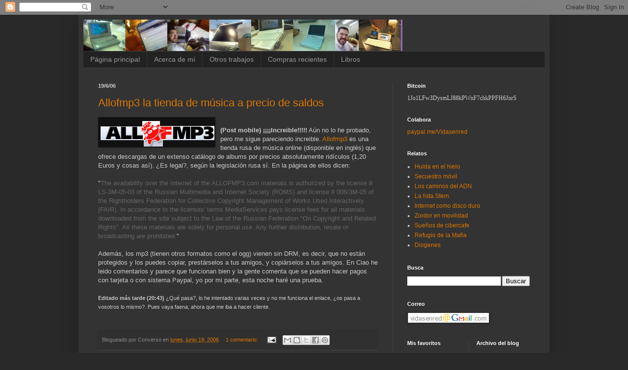

--- FILE ---
content_type: text/html; charset=utf-8
request_url: https://www.google.com/recaptcha/api2/aframe
body_size: 258
content:
<!DOCTYPE HTML><html><head><meta http-equiv="content-type" content="text/html; charset=UTF-8"></head><body><script nonce="exrmo6s1K_LyoZkqXV39VQ">/** Anti-fraud and anti-abuse applications only. See google.com/recaptcha */ try{var clients={'sodar':'https://pagead2.googlesyndication.com/pagead/sodar?'};window.addEventListener("message",function(a){try{if(a.source===window.parent){var b=JSON.parse(a.data);var c=clients[b['id']];if(c){var d=document.createElement('img');d.src=c+b['params']+'&rc='+(localStorage.getItem("rc::a")?sessionStorage.getItem("rc::b"):"");window.document.body.appendChild(d);sessionStorage.setItem("rc::e",parseInt(sessionStorage.getItem("rc::e")||0)+1);localStorage.setItem("rc::h",'1768806000823');}}}catch(b){}});window.parent.postMessage("_grecaptcha_ready", "*");}catch(b){}</script></body></html>